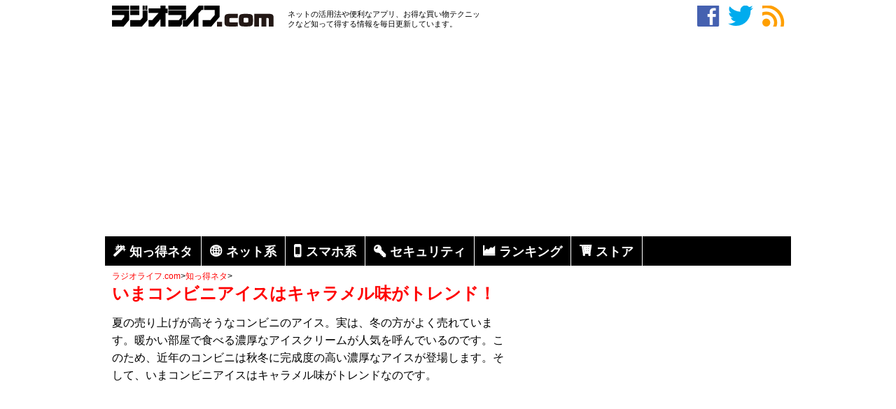

--- FILE ---
content_type: text/html; charset=UTF-8
request_url: https://radiolife.com/tips/12837/
body_size: 17065
content:
<!DOCTYPE html>
<html lang="ja">
<head>
<meta charset="utf-8">
<title>いまコンビニアイスはキャラメル味がトレンド！  </title>
<meta name="description" content="夏の売り上げが高そうなコンビニのアイス。実は、冬の方がよく売れています。暖かい部屋で食べる濃厚なアイスクリームが人気を呼んでいるのです。このため、近年のコンビニは秋冬に完成度の高い濃厚なアイスが登場します。そして、いまコンビニアイスはキャラメル味がトレンドなのです。" />
<meta name="keywords" content="アイス,コンビニ,知っ得ネタ" />
<link rel="stylesheet" type="text/css" href="https://radiolife.com/wp-content/themes/original/style.css">
<link rel="icon" href="/favicon.ico" type="image/vnd.microsoft.icon">
<link rel="canonical" href="https://radiolife.com/tips/12837/" />


	<meta name='robots' content='max-image-preview:large' />
	<style>img:is([sizes="auto" i], [sizes^="auto," i]) { contain-intrinsic-size: 3000px 1500px }</style>
	<link rel='stylesheet' id='wp-block-library-css' href='https://radiolife.com/wp-includes/css/dist/block-library/style.min.css?ver=6.8.3' type='text/css' media='all' />
<style id='classic-theme-styles-inline-css' type='text/css'>
/*! This file is auto-generated */
.wp-block-button__link{color:#fff;background-color:#32373c;border-radius:9999px;box-shadow:none;text-decoration:none;padding:calc(.667em + 2px) calc(1.333em + 2px);font-size:1.125em}.wp-block-file__button{background:#32373c;color:#fff;text-decoration:none}
</style>
<link rel='stylesheet' id='mediaelement-css' href='https://radiolife.com/wp-includes/js/mediaelement/mediaelementplayer-legacy.min.css?ver=4.2.17' type='text/css' media='all' />
<link rel='stylesheet' id='wp-mediaelement-css' href='https://radiolife.com/wp-includes/js/mediaelement/wp-mediaelement.min.css?ver=6.8.3' type='text/css' media='all' />
<style id='jetpack-sharing-buttons-style-inline-css' type='text/css'>
.jetpack-sharing-buttons__services-list{display:flex;flex-direction:row;flex-wrap:wrap;gap:0;list-style-type:none;margin:5px;padding:0}.jetpack-sharing-buttons__services-list.has-small-icon-size{font-size:12px}.jetpack-sharing-buttons__services-list.has-normal-icon-size{font-size:16px}.jetpack-sharing-buttons__services-list.has-large-icon-size{font-size:24px}.jetpack-sharing-buttons__services-list.has-huge-icon-size{font-size:36px}@media print{.jetpack-sharing-buttons__services-list{display:none!important}}.editor-styles-wrapper .wp-block-jetpack-sharing-buttons{gap:0;padding-inline-start:0}ul.jetpack-sharing-buttons__services-list.has-background{padding:1.25em 2.375em}
</style>
<style id='global-styles-inline-css' type='text/css'>
:root{--wp--preset--aspect-ratio--square: 1;--wp--preset--aspect-ratio--4-3: 4/3;--wp--preset--aspect-ratio--3-4: 3/4;--wp--preset--aspect-ratio--3-2: 3/2;--wp--preset--aspect-ratio--2-3: 2/3;--wp--preset--aspect-ratio--16-9: 16/9;--wp--preset--aspect-ratio--9-16: 9/16;--wp--preset--color--black: #000000;--wp--preset--color--cyan-bluish-gray: #abb8c3;--wp--preset--color--white: #ffffff;--wp--preset--color--pale-pink: #f78da7;--wp--preset--color--vivid-red: #cf2e2e;--wp--preset--color--luminous-vivid-orange: #ff6900;--wp--preset--color--luminous-vivid-amber: #fcb900;--wp--preset--color--light-green-cyan: #7bdcb5;--wp--preset--color--vivid-green-cyan: #00d084;--wp--preset--color--pale-cyan-blue: #8ed1fc;--wp--preset--color--vivid-cyan-blue: #0693e3;--wp--preset--color--vivid-purple: #9b51e0;--wp--preset--gradient--vivid-cyan-blue-to-vivid-purple: linear-gradient(135deg,rgba(6,147,227,1) 0%,rgb(155,81,224) 100%);--wp--preset--gradient--light-green-cyan-to-vivid-green-cyan: linear-gradient(135deg,rgb(122,220,180) 0%,rgb(0,208,130) 100%);--wp--preset--gradient--luminous-vivid-amber-to-luminous-vivid-orange: linear-gradient(135deg,rgba(252,185,0,1) 0%,rgba(255,105,0,1) 100%);--wp--preset--gradient--luminous-vivid-orange-to-vivid-red: linear-gradient(135deg,rgba(255,105,0,1) 0%,rgb(207,46,46) 100%);--wp--preset--gradient--very-light-gray-to-cyan-bluish-gray: linear-gradient(135deg,rgb(238,238,238) 0%,rgb(169,184,195) 100%);--wp--preset--gradient--cool-to-warm-spectrum: linear-gradient(135deg,rgb(74,234,220) 0%,rgb(151,120,209) 20%,rgb(207,42,186) 40%,rgb(238,44,130) 60%,rgb(251,105,98) 80%,rgb(254,248,76) 100%);--wp--preset--gradient--blush-light-purple: linear-gradient(135deg,rgb(255,206,236) 0%,rgb(152,150,240) 100%);--wp--preset--gradient--blush-bordeaux: linear-gradient(135deg,rgb(254,205,165) 0%,rgb(254,45,45) 50%,rgb(107,0,62) 100%);--wp--preset--gradient--luminous-dusk: linear-gradient(135deg,rgb(255,203,112) 0%,rgb(199,81,192) 50%,rgb(65,88,208) 100%);--wp--preset--gradient--pale-ocean: linear-gradient(135deg,rgb(255,245,203) 0%,rgb(182,227,212) 50%,rgb(51,167,181) 100%);--wp--preset--gradient--electric-grass: linear-gradient(135deg,rgb(202,248,128) 0%,rgb(113,206,126) 100%);--wp--preset--gradient--midnight: linear-gradient(135deg,rgb(2,3,129) 0%,rgb(40,116,252) 100%);--wp--preset--font-size--small: 13px;--wp--preset--font-size--medium: 20px;--wp--preset--font-size--large: 36px;--wp--preset--font-size--x-large: 42px;--wp--preset--spacing--20: 0.44rem;--wp--preset--spacing--30: 0.67rem;--wp--preset--spacing--40: 1rem;--wp--preset--spacing--50: 1.5rem;--wp--preset--spacing--60: 2.25rem;--wp--preset--spacing--70: 3.38rem;--wp--preset--spacing--80: 5.06rem;--wp--preset--shadow--natural: 6px 6px 9px rgba(0, 0, 0, 0.2);--wp--preset--shadow--deep: 12px 12px 50px rgba(0, 0, 0, 0.4);--wp--preset--shadow--sharp: 6px 6px 0px rgba(0, 0, 0, 0.2);--wp--preset--shadow--outlined: 6px 6px 0px -3px rgba(255, 255, 255, 1), 6px 6px rgba(0, 0, 0, 1);--wp--preset--shadow--crisp: 6px 6px 0px rgba(0, 0, 0, 1);}:where(.is-layout-flex){gap: 0.5em;}:where(.is-layout-grid){gap: 0.5em;}body .is-layout-flex{display: flex;}.is-layout-flex{flex-wrap: wrap;align-items: center;}.is-layout-flex > :is(*, div){margin: 0;}body .is-layout-grid{display: grid;}.is-layout-grid > :is(*, div){margin: 0;}:where(.wp-block-columns.is-layout-flex){gap: 2em;}:where(.wp-block-columns.is-layout-grid){gap: 2em;}:where(.wp-block-post-template.is-layout-flex){gap: 1.25em;}:where(.wp-block-post-template.is-layout-grid){gap: 1.25em;}.has-black-color{color: var(--wp--preset--color--black) !important;}.has-cyan-bluish-gray-color{color: var(--wp--preset--color--cyan-bluish-gray) !important;}.has-white-color{color: var(--wp--preset--color--white) !important;}.has-pale-pink-color{color: var(--wp--preset--color--pale-pink) !important;}.has-vivid-red-color{color: var(--wp--preset--color--vivid-red) !important;}.has-luminous-vivid-orange-color{color: var(--wp--preset--color--luminous-vivid-orange) !important;}.has-luminous-vivid-amber-color{color: var(--wp--preset--color--luminous-vivid-amber) !important;}.has-light-green-cyan-color{color: var(--wp--preset--color--light-green-cyan) !important;}.has-vivid-green-cyan-color{color: var(--wp--preset--color--vivid-green-cyan) !important;}.has-pale-cyan-blue-color{color: var(--wp--preset--color--pale-cyan-blue) !important;}.has-vivid-cyan-blue-color{color: var(--wp--preset--color--vivid-cyan-blue) !important;}.has-vivid-purple-color{color: var(--wp--preset--color--vivid-purple) !important;}.has-black-background-color{background-color: var(--wp--preset--color--black) !important;}.has-cyan-bluish-gray-background-color{background-color: var(--wp--preset--color--cyan-bluish-gray) !important;}.has-white-background-color{background-color: var(--wp--preset--color--white) !important;}.has-pale-pink-background-color{background-color: var(--wp--preset--color--pale-pink) !important;}.has-vivid-red-background-color{background-color: var(--wp--preset--color--vivid-red) !important;}.has-luminous-vivid-orange-background-color{background-color: var(--wp--preset--color--luminous-vivid-orange) !important;}.has-luminous-vivid-amber-background-color{background-color: var(--wp--preset--color--luminous-vivid-amber) !important;}.has-light-green-cyan-background-color{background-color: var(--wp--preset--color--light-green-cyan) !important;}.has-vivid-green-cyan-background-color{background-color: var(--wp--preset--color--vivid-green-cyan) !important;}.has-pale-cyan-blue-background-color{background-color: var(--wp--preset--color--pale-cyan-blue) !important;}.has-vivid-cyan-blue-background-color{background-color: var(--wp--preset--color--vivid-cyan-blue) !important;}.has-vivid-purple-background-color{background-color: var(--wp--preset--color--vivid-purple) !important;}.has-black-border-color{border-color: var(--wp--preset--color--black) !important;}.has-cyan-bluish-gray-border-color{border-color: var(--wp--preset--color--cyan-bluish-gray) !important;}.has-white-border-color{border-color: var(--wp--preset--color--white) !important;}.has-pale-pink-border-color{border-color: var(--wp--preset--color--pale-pink) !important;}.has-vivid-red-border-color{border-color: var(--wp--preset--color--vivid-red) !important;}.has-luminous-vivid-orange-border-color{border-color: var(--wp--preset--color--luminous-vivid-orange) !important;}.has-luminous-vivid-amber-border-color{border-color: var(--wp--preset--color--luminous-vivid-amber) !important;}.has-light-green-cyan-border-color{border-color: var(--wp--preset--color--light-green-cyan) !important;}.has-vivid-green-cyan-border-color{border-color: var(--wp--preset--color--vivid-green-cyan) !important;}.has-pale-cyan-blue-border-color{border-color: var(--wp--preset--color--pale-cyan-blue) !important;}.has-vivid-cyan-blue-border-color{border-color: var(--wp--preset--color--vivid-cyan-blue) !important;}.has-vivid-purple-border-color{border-color: var(--wp--preset--color--vivid-purple) !important;}.has-vivid-cyan-blue-to-vivid-purple-gradient-background{background: var(--wp--preset--gradient--vivid-cyan-blue-to-vivid-purple) !important;}.has-light-green-cyan-to-vivid-green-cyan-gradient-background{background: var(--wp--preset--gradient--light-green-cyan-to-vivid-green-cyan) !important;}.has-luminous-vivid-amber-to-luminous-vivid-orange-gradient-background{background: var(--wp--preset--gradient--luminous-vivid-amber-to-luminous-vivid-orange) !important;}.has-luminous-vivid-orange-to-vivid-red-gradient-background{background: var(--wp--preset--gradient--luminous-vivid-orange-to-vivid-red) !important;}.has-very-light-gray-to-cyan-bluish-gray-gradient-background{background: var(--wp--preset--gradient--very-light-gray-to-cyan-bluish-gray) !important;}.has-cool-to-warm-spectrum-gradient-background{background: var(--wp--preset--gradient--cool-to-warm-spectrum) !important;}.has-blush-light-purple-gradient-background{background: var(--wp--preset--gradient--blush-light-purple) !important;}.has-blush-bordeaux-gradient-background{background: var(--wp--preset--gradient--blush-bordeaux) !important;}.has-luminous-dusk-gradient-background{background: var(--wp--preset--gradient--luminous-dusk) !important;}.has-pale-ocean-gradient-background{background: var(--wp--preset--gradient--pale-ocean) !important;}.has-electric-grass-gradient-background{background: var(--wp--preset--gradient--electric-grass) !important;}.has-midnight-gradient-background{background: var(--wp--preset--gradient--midnight) !important;}.has-small-font-size{font-size: var(--wp--preset--font-size--small) !important;}.has-medium-font-size{font-size: var(--wp--preset--font-size--medium) !important;}.has-large-font-size{font-size: var(--wp--preset--font-size--large) !important;}.has-x-large-font-size{font-size: var(--wp--preset--font-size--x-large) !important;}
:where(.wp-block-post-template.is-layout-flex){gap: 1.25em;}:where(.wp-block-post-template.is-layout-grid){gap: 1.25em;}
:where(.wp-block-columns.is-layout-flex){gap: 2em;}:where(.wp-block-columns.is-layout-grid){gap: 2em;}
:root :where(.wp-block-pullquote){font-size: 1.5em;line-height: 1.6;}
</style>
<link rel='stylesheet' id='ts_fab_css-css' href='https://radiolife.com/wp-content/plugins/fancier-author-box/css/ts-fab.min.css?ver=1.4' type='text/css' media='all' />
<link rel='stylesheet' id='ez-toc-css' href='https://radiolife.com/wp-content/plugins/easy-table-of-contents/assets/css/screen.min.css?ver=2.0.76' type='text/css' media='all' />
<style id='ez-toc-inline-css' type='text/css'>
div#ez-toc-container .ez-toc-title {font-size: 120%;}div#ez-toc-container .ez-toc-title {font-weight: 500;}div#ez-toc-container ul li , div#ez-toc-container ul li a {font-size: 95%;}div#ez-toc-container ul li , div#ez-toc-container ul li a {font-weight: 500;}div#ez-toc-container nav ul ul li {font-size: 90%;}
.ez-toc-container-direction {direction: ltr;}.ez-toc-counter ul{counter-reset: item ;}.ez-toc-counter nav ul li a::before {content: counters(item, '.', decimal) '. ';display: inline-block;counter-increment: item;flex-grow: 0;flex-shrink: 0;margin-right: .2em; float: left; }.ez-toc-widget-direction {direction: ltr;}.ez-toc-widget-container ul{counter-reset: item ;}.ez-toc-widget-container nav ul li a::before {content: counters(item, '.', decimal) '. ';display: inline-block;counter-increment: item;flex-grow: 0;flex-shrink: 0;margin-right: .2em; float: left; }
</style>
<script type="text/javascript" src="https://radiolife.com/wp-includes/js/jquery/jquery.min.js?ver=3.7.1" id="jquery-core-js"></script>
<script type="text/javascript" src="https://radiolife.com/wp-includes/js/jquery/jquery-migrate.min.js?ver=3.4.1&#039; async charset=&#039;UTF-8" id="jquery-migrate-js"></script>
<script type="text/javascript" src="https://radiolife.com/wp-content/plugins/fancier-author-box/js/ts-fab.min.js?ver=1.4&#039; async charset=&#039;UTF-8" id="ts_fab_js-js"></script>
<script type="text/javascript" src="https://radiolife.com/wp-content/plugins/qa-heatmap-analytics/js/polyfill/object_assign.js?ver=4.1.2.1&#039; async charset=&#039;UTF-8" id="qahm-polyfill-object-assign-js"></script>
<script type="text/javascript" id="qahm-behavioral-data-init-js-before">
/* <![CDATA[ */
var qahm = qahm || {}; let obj = {"ajax_url":"https:\/\/radiolife.com\/wp-admin\/admin-ajax.php","plugin_dir_url":"https:\/\/radiolife.com\/wp-content\/plugins\/qa-heatmap-analytics\/","tracking_hash":"249bdc275b3eb642","nonce_init":"4a70da4757","nonce_behavioral":"048ebac610","const_debug_level":{"release":0,"staging":1,"debug":2},"const_debug":0,"type":"p","id":12837,"dev001":false,"dev002":false,"dev003":false,"cookieMode":false}; qahm = Object.assign( qahm, obj );
/* ]]> */
</script>
<script type="text/javascript" src="https://radiolife.com/wp-content/plugins/qa-heatmap-analytics/js/behavioral-data-init.js?ver=4.1.2.1&#039; async charset=&#039;UTF-8" id="qahm-behavioral-data-init-js"></script>
<script type="text/javascript" src="https://radiolife.com/wp-content/plugins/qa-heatmap-analytics/js/common.js?ver=4.1.2.1&#039; async charset=&#039;UTF-8" id="qahm-common-js"></script>
<link rel="https://api.w.org/" href="https://radiolife.com/wp-json/" /><link rel="alternate" title="JSON" type="application/json" href="https://radiolife.com/wp-json/wp/v2/posts/12837" /><link rel="alternate" title="oEmbed (JSON)" type="application/json+oembed" href="https://radiolife.com/wp-json/oembed/1.0/embed?url=https%3A%2F%2Fradiolife.com%2Ftips%2F12837%2F" />
<link rel="alternate" title="oEmbed (XML)" type="text/xml+oembed" href="https://radiolife.com/wp-json/oembed/1.0/embed?url=https%3A%2F%2Fradiolife.com%2Ftips%2F12837%2F&#038;format=xml" />
                <script>
                    var ajaxUrl = 'https://radiolife.com/wp-admin/admin-ajax.php';
                </script>
        <style>.wp-block-gallery.is-cropped .blocks-gallery-item picture{height:100%;width:100%;}</style><!-- ## NXS/OG ## --><!-- ## NXSOGTAGS ## --><!-- ## NXS/OG ## -->
<script async src="//pagead2.googlesyndication.com/pagead/js/adsbygoogle.js"></script>
<script>
     (adsbygoogle = window.adsbygoogle || []).push({
          google_ad_client: "ca-pub-1261863156878440",
          enable_page_level_ads: true
     });
</script>
<!-- Global site tag (gtag.js) - Google Analytics -->
<script async src="https://www.googletagmanager.com/gtag/js?id=UA-59349924-1"></script>
<script>
  window.dataLayer = window.dataLayer || [];
  function gtag(){dataLayer.push(arguments);}
  gtag('js', new Date());

  gtag('config', 'UA-59349924-1');
</script>
<!-- Google Tag Manager -->
<script>(function(w,d,s,l,i){w[l]=w[l]||[];w[l].push({'gtm.start':
new Date().getTime(),event:'gtm.js'});var f=d.getElementsByTagName(s)[0],
j=d.createElement(s),dl=l!='dataLayer'?'&l='+l:'';j.async=true;j.src=
'https://www.googletagmanager.com/gtm.js?id='+i+dl;f.parentNode.insertBefore(j,f);
})(window,document,'script','dataLayer','GTM-K7P9M2X');</script>
<!-- End Google Tag Manager -->
<script src="https://analytics.ahrefs.com/analytics.js" data-key="C1n0qLJxMGuWdE1HAEdvng" async></script>
</head>
<body>
<!-- Google Tag Manager (noscript) -->
<noscript><iframe src="https://www.googletagmanager.com/ns.html?id=GTM-K7P9M2X"
height="0" width="0" style="display:none;visibility:hidden"></iframe></noscript>
<!-- End Google Tag Manager (noscript) -->
<div id="geniee_overlay_outer" style="position:fixed; bottom: 0px;left:0px; right:0px; margin:auto; z-index:1000000000;width:100%;">
    <div id='1490962' style="margin: auto;width: 320px;">
        <script>
            if (isMobile()) googletag.cmd.push(function () { googletag.display('1490962'); });

            function isMobile () {
                var ua = navigator.userAgent;
                if(ua.indexOf('iPhone') >= 0
                  || (ua.indexOf('Android') >= 0 && ua.indexOf('Mobile') >= 0)
                  || (ua.indexOf('Windows') >= 0 && ua.indexOf('Phone') >= 0)
                  || (ua.indexOf('Firefox') >= 0 && ua.indexOf('Mobile') >= 0)
                  || ua.indexOf('Blackberry') >= 0
                ) return true;
                else return false;
              }
        </script>
    </div>
</div>
 
<script>
    (function (window, document) {
        window.addEventListener('load', function () {
            setTimeout(function () {
                var geniee_overlay_outer = parent.document.getElementById("geniee_overlay_outer");
 
                if (geniee_overlay_outer.getElementsByTagName("iframe").length) {
                    var s = parent.window.innerWidth / geniee_overlay_outer.getElementsByTagName("iframe")[0].clientWidth,
                        BOOTS_HEIGHT = 0;
                    geniee_overlay_outer.style.webkitTransform = "scale(" + s + ")";
                    geniee_overlay_outer.style.webkitTransformOrigin = "bottom";
                    geniee_overlay_outer.style.transform = "scale(" + s + ")";
                    geniee_overlay_outer.style.transformOrigin = "bottom";
 
                    if (parent.document.getElementById("gn_expand_area") !== null) {
                        geniee_overlay_outer.style.bottom = BOOTS_HEIGHT * s + "px";
                    }
                }
            }, 500);
        }, false);
    })(window, document);
</script>
<div class="container">
<div id="must-head">
<div id="site-title">
<div><a href="https://radiolife.com/" title="ラジオライフ.com" rel="home"><img src="https://radiolife.com/wp-content/uploads/logo.png" /></a></div>
</div><!-- /site-title -->
<div id="site-sub">
ネットの活用法や便利なアプリ、お得な買い物テクニックなど知って得する情報を毎日更新しています。
</div><!-- /site-sub -->
<div id="head-sns">
<!--Facebookいいね！ボタン-->
<a href="https://www.facebook.com/sansai.radiolife" target="_blank" class="lsf" style="color:#4561b0" >facebook</a>
<!--ツイーッターボタン-->
<a href="https://twitter.com/radiolife1980" target="_blank" class="lsf"  style="color:#00acee">twitter</a>
<!--RSSボタン-->
<a href="https://radiolife.com/feed/" class="lsf" style="color:#ff9f00">rss</a>
</div><!-- /head-sns -->
</div><!-- /must-head -->
<div id="header-banner">
<script async src="https://pagead2.googlesyndication.com/pagead/js/adsbygoogle.js"></script>
<!-- N -->
<ins class="adsbygoogle"
     style="display:block"
     data-full-width-responsive="true"
	 data-ad-client="ca-pub-1261863156878440"
     data-ad-slot="3193392752"
     data-ad-format="auto"></ins>
<script>
     (adsbygoogle = window.adsbygoogle || []).push({});
</script>
</div>
<div><ul class="menu">
<li><a href="https://radiolife.com/category/tips/" class="lsf-icon" title="magic">知っ得ネタ</a></li>
<li><a href="https://radiolife.com/category/internet/" class="lsf-icon" title="web">ネット系</a></li>
<li><a href="https://radiolife.com/category/smartphone/" class="lsf-icon" title="smartphone">スマホ系</a></li>
<li><a href="https://radiolife.com/category/security/" class="lsf-icon" title="key">セキュリティ</a></li>
<li><a href="https://radiolife.com/ranking/" class="lsf-icon" title="graph">ランキング</a></li>
<li><a href="https://radiolife.com/onlinestore/" class="lsf-icon" title="cart">ストア</a></li>
</ul></div>

<div class="breadcrumb"><div id="breadcrumb" class="clearfix"><li itemscope itemtype="https://data-vocabulary.org/Breadcrumb"><a href="https://radiolife.com/" itemprop="url"><span itemprop="title">ラジオライフ.com</span></a>&gt;</li><li itemscope itemtype="https://data-vocabulary.org/Breadcrumb"><a href="https://radiolife.com/category/tips/" itemprop="url"><span itemprop="title">知っ得ネタ</span></a>&gt;</li></ul></li></div>

</div><!-- /header --><div id="main" class="container">
<div id="posts">
<div class="post">
<h1>いまコンビニアイスはキャラメル味がトレンド！</h1>
<p>夏の売り上げが高そうなコンビニのアイス。実は、冬の方がよく売れています。暖かい部屋で食べる濃厚なアイスクリームが人気を呼んでいるのです。このため、近年のコンビニは秋冬に完成度の高い濃厚なアイスが登場します。そして、いまコンビニアイスはキャラメル味がトレンドなのです。</p>
<p><br>
<div id="a-banner">
<script async src="https://pagead2.googlesyndication.com/pagead/js/adsbygoogle.js?client=ca-pub-1261863156878440"
     crossorigin="anonymous"></script>
<!-- A -->
<ins class="adsbygoogle"
     style="display:block"
     data-ad-client="ca-pub-1261863156878440"
     data-ad-slot="2193417819"
     data-ad-format="auto"></ins>
<script>
     (adsbygoogle = window.adsbygoogle || []).push({});
</script>
</div>
<img fetchpriority="high" decoding="async" class="alignnone size-full wp-image-12860" src="https://radiolife.com/wp-content/uploads/2016/12/cvs-icecream.jpg" alt="いまコンビニアイスはキャラメル味がトレンド！" width="482" height="322" srcset="https://radiolife.com/wp-content/uploads/2016/12/cvs-icecream.jpg 482w, https://radiolife.com/wp-content/uploads/2016/12/cvs-icecream-150x100.jpg 150w" sizes="(max-width: 482px) 100vw, 482px" /></p>
<div id="ez-toc-container" class="ez-toc-v2_0_76 counter-hierarchy ez-toc-counter ez-toc-grey ez-toc-container-direction">
<div class="ez-toc-title-container">
<p class="ez-toc-title" style="cursor:inherit">目次</p>
<span class="ez-toc-title-toggle"><a href="#" class="ez-toc-pull-right ez-toc-btn ez-toc-btn-xs ez-toc-btn-default ez-toc-toggle" aria-label="Toggle Table of Content"><span class="ez-toc-js-icon-con"><span class=""><span class="eztoc-hide" style="display:none;">Toggle</span><span class="ez-toc-icon-toggle-span"><svg style="fill: #999;color:#999" xmlns="http://www.w3.org/2000/svg" class="list-377408" width="20px" height="20px" viewBox="0 0 24 24" fill="none"><path d="M6 6H4v2h2V6zm14 0H8v2h12V6zM4 11h2v2H4v-2zm16 0H8v2h12v-2zM4 16h2v2H4v-2zm16 0H8v2h12v-2z" fill="currentColor"></path></svg><svg style="fill: #999;color:#999" class="arrow-unsorted-368013" xmlns="http://www.w3.org/2000/svg" width="10px" height="10px" viewBox="0 0 24 24" version="1.2" baseProfile="tiny"><path d="M18.2 9.3l-6.2-6.3-6.2 6.3c-.2.2-.3.4-.3.7s.1.5.3.7c.2.2.4.3.7.3h11c.3 0 .5-.1.7-.3.2-.2.3-.5.3-.7s-.1-.5-.3-.7zM5.8 14.7l6.2 6.3 6.2-6.3c.2-.2.3-.5.3-.7s-.1-.5-.3-.7c-.2-.2-.4-.3-.7-.3h-11c-.3 0-.5.1-.7.3-.2.2-.3.5-.3.7s.1.5.3.7z"/></svg></span></span></span></a></span></div>
<nav><ul class='ez-toc-list ez-toc-list-level-1 eztoc-toggle-hide-by-default' ><li class='ez-toc-page-1 ez-toc-heading-level-2'><a class="ez-toc-link ez-toc-heading-1" href="#%E6%BF%83%E5%8E%9A%E3%81%AA%E3%82%B3%E3%83%B3%E3%83%93%E3%83%8B%E3%82%A2%E3%82%A4%E3%82%B9%E3%81%8C%E5%86%AC%E3%81%AB%E7%99%BB%E5%A0%B4" >濃厚なコンビニアイスが冬に登場</a></li><li class='ez-toc-page-1 ez-toc-heading-level-2'><a class="ez-toc-link ez-toc-heading-2" href="#%E3%82%B3%E3%83%B3%E3%83%93%E3%83%8B%E3%82%A2%E3%82%A4%E3%82%B9%E3%81%AF%E3%82%AD%E3%83%A3%E3%83%A9%E3%83%A1%E3%83%AB%E7%B3%BB" >コンビニアイスはキャラメル系</a></li></ul></nav></div>
<h2><span class="ez-toc-section" id="%E6%BF%83%E5%8E%9A%E3%81%AA%E3%82%B3%E3%83%B3%E3%83%93%E3%83%8B%E3%82%A2%E3%82%A4%E3%82%B9%E3%81%8C%E5%86%AC%E3%81%AB%E7%99%BB%E5%A0%B4"></span>濃厚なコンビニアイスが冬に登場<span class="ez-toc-section-end"></span></h2>
<p>コンビニの一角に必ずある冷凍庫の商品棚には、季節を問わずアイスクリームが陳列されています。さて、ここで問題です。アイスが最も売れるのはどの季節でしょう？　「夏！」と即答したくなりますが、答えは冬です。</p>
<p>というのも、夏季は暑さのため、アイスはすぐに溶けてしまい、なかなか味わって食べられません。一方、冬は外は寒くとも、暖房の効いた室内なら、適温の状態でじっくりと堪能できるのです。</p>
<p>こうして完成度の高い。そんな“冬アイス”の傾向は近年ではすっかり定着化し、各アイスメーカーやコンビニのPB部門は秋冬用の「濃厚＆リッチ」路線の新商品をやっきになって開発しています。</p>
<br><div id="a-banner">
<script async src="//pagead2.googlesyndication.com/pagead/js/adsbygoogle.js"></script>
<!-- A -->
<ins class="adsbygoogle"
     style="display:inline-block;width:336px;height:280px"
     data-ad-client="ca-pub-1261863156878440"
     data-ad-slot="2193417819"></ins>
<script>
(adsbygoogle = window.adsbygoogle || []).push({});
</script>
</div><h2><span class="ez-toc-section" id="%E3%82%B3%E3%83%B3%E3%83%93%E3%83%8B%E3%82%A2%E3%82%A4%E3%82%B9%E3%81%AF%E3%82%AD%E3%83%A3%E3%83%A9%E3%83%A1%E3%83%AB%E7%B3%BB"></span>コンビニアイスはキャラメル系<span class="ez-toc-section-end"></span></h2>
<p>具体的には、濃厚なチーズケーキ味、きなこやあんこを取り入れた和風アイス、生チョコや抹茶といったオトナ路線など。さらに夏は姿を消していた、マンゴー・バナナ・メロン・イチゴなどの味の濃い果物系、定番お菓子やスイーツのアイス版が店頭にカムバックしてくるのもこの時期です。</p>
<p>そして、今年の冬のコンビニアイスでとくに目立っているのはキャラメル系の商品です。例えば、森永乳業の定番アイスに登場した「ピノ香ばしアーモンドキャラメル」（140円）や「チェリオ キャラメルダーク」（140円）などです。</p>
<p>セブンプレミアムもキャラメル押し。「塩バニラ＆キャラメルソース クルミトッピング」（214円）に、「焦がしキャラメルモナカ」（189円）をラインアップ。今後の冬アイスの定番になるかもしれません。</p>
<p><strong>■「コンビニ」おすすめ記事</strong><br />
<a title="コンビニエンスストア5大チェーンの基礎知識" href="https://radiolife.com/tips/5830/">コンビニエンスストア5大チェーンの基礎知識</a><br />
<a title="コンビニエンスストアの今後はどうなっていく？" href="https://radiolife.com/tips/6007/">コンビニエンスストアの今後はどうなっていく？</a><br />
<a title="顔認証システムがコンビニの万引き被害を防ぐ" href="https://radiolife.com/security/433/">顔認証システムがコンビニの万引き被害を防ぐ</a><br />
<a title="コンビニATMの手数料をタダにする方法がある" href="https://radiolife.com/tips/485/">コンビニATMの手数料をタダにする方法がある</a><br />
<a title="コンビニの写真プリントならデイリーヤマザキ" href="https://radiolife.com/tips/3085/">コンビニの写真プリントならデイリーヤマザキ</a><br />
<a title="コンビニ弁当を豊富な在庫から選べる時間帯とは" href="https://radiolife.com/tips/4486/">コンビニ弁当を豊富な在庫から選べる時間帯とは</a><br />
<a title="コンビニは店舗数も売上もセブンが圧倒的な1位" href="https://radiolife.com/tips/5812/">コンビニは店舗数も売上もセブンが圧倒的な1位</a><br />
<a title="セブンイレブンのくじを高確率で当てる方法" href="https://radiolife.com/tips/win/193/">セブンイレブンのくじを高確率で当てる方法</a><br />
<a title="コンビニのWi-fiで一番飛ぶのセブンだった" href="https://radiolife.com/tips/628/">コンビニのWi-fiで一番飛ぶのセブンだった</a></p>
<div id="ts-fab-below" class="ts-fab-wrapper"><span class="screen-reader-text">The following two tabs change content below.</span><ul class="ts-fab-list"><li class="ts-fab-bio-link"><a href="#ts-fab-bio-below">この記事を書いた人</a></li><li class="ts-fab-latest-posts-link"><a href="#ts-fab-latest-posts-below">最新の記事</a></li></ul><div class="ts-fab-tabs">
	<div class="ts-fab-tab" id="ts-fab-bio-below">
		<div class="ts-fab-avatar"><img alt='' src='https://radiolife.com/wp-content/uploads/2021/06/logo120-80x80.png' srcset='https://radiolife.com/wp-content/uploads/2021/06/logo120.png 2x' class='avatar avatar-80 photo' height='80' width='80' /><div class="ts-fab-social-links"><a href="https://twitter.com/radiolife1980" title="Twitter" rel="nofollow"><img src="https://radiolife.com/wp-content/plugins/fancier-author-box/images/twitter.png" width="24" height="24" alt="Twitter のプロフィール" /></a><a href="https://www.facebook.com/sansai.radiolife" title="Facebook" rel="nofollow"><img src="https://radiolife.com/wp-content/plugins/fancier-author-box/images/facebook.png" width="24" height="24" alt="Facebook のプロフィール" /></a></div>
		</div>
		
		<div class="ts-fab-text">
			<div class="ts-fab-header"><h4>ラジオライフ編集部</h4><div class="ts-fab-description"><span>ラジオライフ編集部</span> ： <a href="https://www.sansaibooks.co.jp/" rel="nofollow"><span>三才ブックス</span></a></div></div><!-- /.ts-fab-header -->
			<div class="ts-fab-content">モノ・コトのカラクリを解明する月刊誌『ラジオライフ』は、ディープな情報を追求するアキバ系電脳マガジンです。
■編集部ブログはこちら→https://www.sansaibooks.co.jp/category/rl</div>
		</div>
	</div>
	<div class="ts-fab-tab" id="ts-fab-latest-posts-below">
		<div class="ts-fab-avatar"><img alt='' src='https://radiolife.com/wp-content/uploads/2021/06/logo120-80x80.png' srcset='https://radiolife.com/wp-content/uploads/2021/06/logo120.png 2x' class='avatar avatar-80 photo' height='80' width='80' /><div class="ts-fab-social-links"><a href="https://twitter.com/radiolife1980" title="Twitter" rel="nofollow"><img src="https://radiolife.com/wp-content/plugins/fancier-author-box/images/twitter.png" width="24" height="24" alt="Twitter のプロフィール" /></a><a href="https://www.facebook.com/sansai.radiolife" title="Facebook" rel="nofollow"><img src="https://radiolife.com/wp-content/plugins/fancier-author-box/images/facebook.png" width="24" height="24" alt="Facebook のプロフィール" /></a></div>
		</div>
		<div class="ts-fab-text">
			<div class="ts-fab-header">
				<h4>最新記事 by ラジオライフ編集部 <span class="latest-see-all">(<a href="https://radiolife.com/author/radiolife/" rel="nofollow">全て見る</a>)</span></h4>
			</div>
			<ul class="ts-fab-latest">
				<li>
					<a href="https://radiolife.com/tips/9063185/">NHK受信料滞納を装った「詐欺」の判別ポイント</a><span> - 2025年11月9日</span> 
				</li>
				<li>
					<a href="https://radiolife.com/security/bug/9063183/">盗聴波を発見しても絶対に人に話してはいけない</a><span> - 2025年11月9日</span> 
				</li>
				<li>
					<a href="https://radiolife.com/tips/9063199/">モバイルバッテリーは激安品だと発火するのか？</a><span> - 2025年11月8日</span> 
				</li>
				<li>
					<a href="https://radiolife.com/tips/9063181/">B-CASカードなしで地デジ暗号化を解読する手口</a><span> - 2025年11月8日</span> 
				</li>
				<li>
					<a href="https://radiolife.com/tips/car/9063179/">高速道路の通行止による迂回はETCが有利だった</a><span> - 2025年11月8日</span> 
				</li>
		</ul></div>
	</div>
		</div>
	</div><div id="banner">
<script async src="https://pagead2.googlesyndication.com/pagead/js/adsbygoogle.js"></script>
<!-- S -->
<ins class="adsbygoogle"
     style="display:block"
     data-full-width-responsive="true"
	 data-ad-client="ca-pub-1261863156878440"
     data-ad-slot="3670151015"
     data-ad-format="auto"></ins>
<script>
     (adsbygoogle = window.adsbygoogle || []).push({});
</script>
</div>
<div id="banner">
<script async src="https://pagead2.googlesyndication.com/pagead/js/adsbygoogle.js"></script>
<!-- S1 -->
<ins class="adsbygoogle"
     style="display:block"
     data-full-width-responsive="true"
	 data-ad-client="ca-pub-1261863156878440"
     data-ad-slot="1325083417"
     data-ad-format="auto"></ins>
<script>
     (adsbygoogle = window.adsbygoogle || []).push({});
</script>
</div>

<h3 class="lsf-icon" title="comment">この記事にコメントする</h3>
<div id="ulCommentWidget" style="clear:both;"></div>
<script>
var _ul_comment_config = _ul_comment_config||{};
_ul_comment_config['id'] = 'CM-AkgkhkVD';
_ul_comment_config['article_id'] = '';
_ul_comment_config['author'] = '';
_ul_comment_config['published_at'] = '';

(function (c, n, s) {if (c[n] === void 0) {c['ULObject'] = n;
c[n] = c[n] || function () {(c[n].q = c[n].q || []).push(arguments)};
c[n].l = 1 * new Date();var e = document.createElement('script');e.async = 1;
e.src = s + "/comment.js";var t = document.getElementsByTagName('script')[0];
t.parentNode.insertBefore(e, t);}})
(window, 'ul_comment_widget', 'https://cm-widget.nakanohito.jp/cm');
ul_comment_widget('init', _ul_comment_config);
</script>
<div id="_popIn_recommend"></div>
<script type="text/javascript">
    (function() {
        var pa = document.createElement('script'); pa.type = 'text/javascript'; pa.charset = "utf-8"; pa.async = true;
        pa.src = window.location.protocol + "//api.popin.cc/searchbox/radiolife.js";
        var s = document.getElementsByTagName('script')[0]; s.parentNode.insertBefore(pa, s);
    })(); 
</script>
<!--
<script async src="//pagead2.googlesyndication.com/pagead/js/adsbygoogle.js"></script>
ins class="adsbygoogle"
     style="display:inline-block;width:570px;height:600px"
     data-ad-client="ca-pub-1261863156878440"
     data-ad-slot="2094851018"
	 data-max-num-ads=5></ins>
<script>
(adsbygoogle = window.adsbygoogle || []).push({});
</script>
-->
<h3 class="lsf-icon" title="checkbox">あわせて読みたい記事</h3>
<div id="relation">
        <li>
            <a href="https://radiolife.com/security/police/67086/"><picture><source srcset="https://radiolife.com/wp-content/uploads/2023/07/alc-awake-120x120.jpg.webp 120w, https://radiolife.com/wp-content/uploads/2023/07/alc-awake-150x150.jpg.webp 150w" sizes='(max-width: 120px) 100vw, 120px' type="image/webp"><img width="120" height="120" src="https://radiolife.com/wp-content/uploads/2023/07/alc-awake-120x120.jpg" class="attachment-post-thumbnail size-post-thumbnail wp-post-image" alt="酔い覚ましの定番ドリンクとサプリの効果を検証" decoding="async" srcset="https://radiolife.com/wp-content/uploads/2023/07/alc-awake-120x120.jpg 120w, https://radiolife.com/wp-content/uploads/2023/07/alc-awake-150x150.jpg 150w" sizes="(max-width: 120px) 100vw, 120px" data-eio="p" /></picture></a>
            <h6><a href="https://radiolife.com/security/police/67086/" title="酔い覚ましの定番ドリンクとサプリの効果を検証">酔い覚ましの定番ドリンクとサプリの効果を検証</a></h6>
        </li>
        <li>
            <a href="https://radiolife.com/tips/cvs/66116/"><picture><source srcset="https://radiolife.com/wp-content/uploads/2023/06/cvs-snack-120x120.jpg.webp 120w, https://radiolife.com/wp-content/uploads/2023/06/cvs-snack-150x150.jpg.webp 150w" sizes='auto, (max-width: 120px) 100vw, 120px' type="image/webp"><img width="120" height="120" src="https://radiolife.com/wp-content/uploads/2023/06/cvs-snack-120x120.jpg" class="attachment-post-thumbnail size-post-thumbnail wp-post-image" alt="コンビニスナック菓子はプライベートブランド" decoding="async" loading="lazy" srcset="https://radiolife.com/wp-content/uploads/2023/06/cvs-snack-120x120.jpg 120w, https://radiolife.com/wp-content/uploads/2023/06/cvs-snack-150x150.jpg 150w" sizes="auto, (max-width: 120px) 100vw, 120px" data-eio="p" /></picture></a>
            <h6><a href="https://radiolife.com/tips/cvs/66116/" title="コンビニスナック菓子はプライベートブランド">コンビニスナック菓子はプライベートブランド</a></h6>
        </li>
        <li>
            <a href="https://radiolife.com/tips/cvs/65960/"><picture><source srcset="https://radiolife.com/wp-content/uploads/2023/05/cvs-l-chicken-120x120.jpg.webp 120w, https://radiolife.com/wp-content/uploads/2023/05/cvs-l-chicken-150x150.jpg.webp 150w" sizes='auto, (max-width: 120px) 100vw, 120px' type="image/webp"><img width="120" height="120" src="https://radiolife.com/wp-content/uploads/2023/05/cvs-l-chicken-120x120.jpg" class="attachment-post-thumbnail size-post-thumbnail wp-post-image" alt="コンビニフライドチキンは中身重視で「Lチキ」" decoding="async" loading="lazy" srcset="https://radiolife.com/wp-content/uploads/2023/05/cvs-l-chicken-120x120.jpg 120w, https://radiolife.com/wp-content/uploads/2023/05/cvs-l-chicken-150x150.jpg 150w" sizes="auto, (max-width: 120px) 100vw, 120px" data-eio="p" /></picture></a>
            <h6><a href="https://radiolife.com/tips/cvs/65960/" title="コンビニフライドチキンは中身重視で「Lチキ」">コンビニフライドチキンは中身重視で「Lチキ」</a></h6>
        </li>
        <li>
            <a href="https://radiolife.com/tips/cvs/65954/"><picture><source srcset="https://radiolife.com/wp-content/uploads/2023/05/cvs-cup-noodle-120x120.jpg.webp 120w, https://radiolife.com/wp-content/uploads/2023/05/cvs-cup-noodle-150x150.jpg.webp 150w" sizes='auto, (max-width: 120px) 100vw, 120px' type="image/webp"><img width="120" height="120" src="https://radiolife.com/wp-content/uploads/2023/05/cvs-cup-noodle-120x120.jpg" class="attachment-post-thumbnail size-post-thumbnail wp-post-image" alt="コンビニのカップ麺の具材を調査した意外な結果" decoding="async" loading="lazy" srcset="https://radiolife.com/wp-content/uploads/2023/05/cvs-cup-noodle-120x120.jpg 120w, https://radiolife.com/wp-content/uploads/2023/05/cvs-cup-noodle-150x150.jpg 150w" sizes="auto, (max-width: 120px) 100vw, 120px" data-eio="p" /></picture></a>
            <h6><a href="https://radiolife.com/tips/cvs/65954/" title="コンビニのカップ麺の具材を調査した意外な結果">コンビニのカップ麺の具材を調査した意外な結果</a></h6>
        </li>
<br clear="left">	
<h3 class="lsf-icon" title="crown">オススメ記事</h3>
<div class="top-area">
<div class="top-thum"><img width="120" height="120" src="https://radiolife.com/wp-content/uploads/2022/01/mosaic-destroy-120x120.jpg" class="attachment-post-thumbnail size-post-thumbnail wp-post-image" alt="逮捕者も出た「モザイク破壊」とはどんな技術？" decoding="async" loading="lazy" srcset="https://radiolife.com/wp-content/uploads/2022/01/mosaic-destroy-120x120.jpg 120w, https://radiolife.com/wp-content/uploads/2022/01/mosaic-destroy-150x150.jpg 150w" sizes="auto, (max-width: 120px) 100vw, 120px" /></div>
<div class="top-title"><a href="https://radiolife.com/internet/video/54293/"  title="モザイク破壊動画の仕組みとは？無料で安全なAVサイトは？">モザイク破壊動画の仕組みとは？無料で安全なAVサイトは？</a></div>
<p>2021年10月、ついに「モザイク破壊」に関する事件で逮捕者が出ました。京都府警サイバー犯罪対策課と右京署は、人工知能（AI）技術を悪用してアダルト動画（AV）のモザイクを除去したように改変し<a href="https://radiolife.com/internet/video/54293/">［…続きを読む］</a></p>
</div>
<div class="top-area">
<div class="top-thum"><img width="120" height="120" src="https://radiolife.com/wp-content/uploads/2020/09/mosaic-delete-120x120.jpg" class="attachment-post-thumbnail size-post-thumbnail wp-post-image" alt="最新AI技術を駆使した「モザイク除去」の到達点" decoding="async" loading="lazy" srcset="https://radiolife.com/wp-content/uploads/2020/09/mosaic-delete-120x120.jpg 120w, https://radiolife.com/wp-content/uploads/2020/09/mosaic-delete-150x150.jpg 150w" sizes="auto, (max-width: 120px) 100vw, 120px" /></div>
<div class="top-title"><a href="https://radiolife.com/tips/42536/"  title="JavPlayerの使い方でモザイク破壊はTecoGANで除去">JavPlayerの使い方でモザイク破壊はTecoGANで除…</a></div>
<p>モザイク処理は、特定部分の色の平均情報を元に解像度を下げるという非可逆変換なので「モザイク除去」は理論上は不可能です。しかし、これまで数々の「モザイク除去機」が登場してきました。モザイク除去は<a href="https://radiolife.com/tips/42536/">［…続きを読む］</a></p>
</div>
<div class="top-area">
<div class="top-thum"><img width="120" height="120" src="https://radiolife.com/wp-content/uploads/2015/08/line-talk-rec-120x120.jpg" class="attachment-post-thumbnail size-post-thumbnail wp-post-image" alt="LINEのトーク内容を盗み見する方法とその防衛策" decoding="async" loading="lazy" srcset="https://radiolife.com/wp-content/uploads/2015/08/line-talk-rec-120x120.jpg 120w, https://radiolife.com/wp-content/uploads/2015/08/line-talk-rec-150x150.jpg 150w" sizes="auto, (max-width: 120px) 100vw, 120px" /></div>
<div class="top-title"><a href="https://radiolife.com/smartphone/line/3489/"  title="LINE会話の盗み見方法とそのLINE盗聴＆盗撮を防ぐ方法">LINE会話の盗み見方法とそのLINE盗聴＆盗撮を防ぐ方法</a></div>
<p>圧倒的ユーザー数を誇るLINEは当然、秘密の連絡にも使われます。LINEの会話は探偵が重点調査対象とするものの1つです。そこで、探偵がLINEの会話を盗み見する盗聴＆盗撮テクニックを見ていくと<a href="https://radiolife.com/smartphone/line/3489/">［…続きを読む］</a></p>
</div>
<div class="top-area">
<div class="top-thum"><img width="120" height="120" src="https://radiolife.com/wp-content/uploads/2015/04/bugging-120x120.jpg" class="attachment-post-thumbnail size-post-thumbnail wp-post-image" alt="盗聴はアプリを入れればできる" decoding="async" loading="lazy" srcset="https://radiolife.com/wp-content/uploads/2015/04/bugging-120x120.jpg 120w, https://radiolife.com/wp-content/uploads/2015/04/bugging-150x150.jpg 150w" sizes="auto, (max-width: 120px) 100vw, 120px" /></div>
<div class="top-title"><a href="https://radiolife.com/security/bug/943/"  title="盗聴器をスマホで聞く方法でiPhoneアプリは何を使う？">盗聴器をスマホで聞く方法でiPhoneアプリは何を使う？</a></div>
<p>盗聴器といえば、自宅や会社など目的の場所に直接仕掛ける電波式盗聴器が主流でした。しかし、スマホ、タブレットPCなどのモバイル機器が普及した現在、それらの端末を利用した「盗聴器アプリ」が急増して<a href="https://radiolife.com/security/bug/943/">［…続きを読む］</a></p>
</div>
<div class="top-area">
<div class="top-thum"><img width="120" height="120" src="https://radiolife.com/wp-content/uploads/2015/03/choco-ball-120x120.jpg" class="attachment-post-thumbnail size-post-thumbnail wp-post-image" alt="チョコボールのエンゼルを見分ける方法" decoding="async" loading="lazy" srcset="https://radiolife.com/wp-content/uploads/2015/03/choco-ball-120x120.jpg 120w, https://radiolife.com/wp-content/uploads/2015/03/choco-ball-150x150.jpg 150w" sizes="auto, (max-width: 120px) 100vw, 120px" /></div>
<div class="top-title"><a href="https://radiolife.com/tips/win/722/"  title="チョコボール当たり「銀/金のエンゼル」確率と見分け方">チョコボール当たり「銀/金のエンゼル」確率と見分け方</a></div>
<p>おもちゃの缶詰は、森永製菓「チョコボール」の当たりである“銀のエンゼル”を5枚集めるともらえる景品。このおもちゃの缶詰をもらうために、チョコボール銀のエンゼルの当たり確率と見分け方を紹介しまし<a href="https://radiolife.com/tips/win/722/">［…続きを読む］</a></p>
</div>
<br style="clear:both;">
	

</div>
</div><!-- /post -->

<br clear="left">
<br clear="left">

<div id="banner">
<script async src="https://pagead2.googlesyndication.com/pagead/js/adsbygoogle.js"></script>
<!-- END -->
<ins class="adsbygoogle"
     style="display:block"
     data-full-width-responsive="true"
	 data-ad-client="ca-pub-1261863156878440"
     data-ad-slot="2801816612"
     data-ad-format="auto"></ins>
<script>
     (adsbygoogle = window.adsbygoogle || []).push({});
</script>
</div>
</div><!-- /posts -->
<div id="sidebar">
<div id="side-banner">
<script async src="https://pagead2.googlesyndication.com/pagead/js/adsbygoogle.js"></script>
<!-- PD -->
<ins class="adsbygoogle"
     style="display:block"
     data-ad-client="ca-pub-1261863156878440"
     data-ad-slot="9716684617"
     data-ad-format="auto"></ins>
<script>
     (adsbygoogle = window.adsbygoogle || []).push({});
</script>
</div>
<h4 class="lsf-icon" title="search">記事を検索する</h4>
<div id="headsearch">
<form role="search" method="get" id="searchform" class="searchform" action="https://radiolife.com/">
<div>
<input type="text" value="" name="s" id="s" />
<button type="submit" id="searchsubmit" class="lsf-icon" title="search"></button>
</div>
</div><!-- /headsearch -->

<h4 class="lsf-icon" title="graph">よく読まれている記事</h4>
<div id="new-entries">
<div class="new-entry">
<div class="new-entry-thumb"><a href="https://radiolife.com/security/police/9381/"><img width="150" height="100" src="https://radiolife.com/wp-content/uploads/2016/06/speed-over-nego-150x100.jpg" class="attachment-medium size-medium wp-post-image" alt="白バイ隊員がそっと教えるスピード違反の交渉術" decoding="async" loading="lazy" srcset="https://radiolife.com/wp-content/uploads/2016/06/speed-over-nego-150x100.jpg 150w, https://radiolife.com/wp-content/uploads/2016/06/speed-over-nego.jpg 484w" sizes="auto, (max-width: 150px) 100vw, 150px" /></a></div>
<div class="new-entry-content"><a href="https://radiolife.com/security/police/9381/">スピード違反から逃れる方法「ごねる」を白バイ隊員が伝授</a></div>
</div>
</div><!-- /#new-entries -->
<div id="new-entries">
<div class="new-entry">
<div class="new-entry-thumb"><a href="https://radiolife.com/security/police/1975/"><img width="150" height="76" src="https://radiolife.com/wp-content/uploads/2015/05/unmarked-patrol-car-check-150x76.jpg" class="attachment-medium size-medium wp-post-image" alt="覆面パトカーの見分け方は追い抜くクルマの車内" decoding="async" loading="lazy" srcset="https://radiolife.com/wp-content/uploads/2015/05/unmarked-patrol-car-check-150x76.jpg 150w, https://radiolife.com/wp-content/uploads/2015/05/unmarked-patrol-car-check.jpg 484w" sizes="auto, (max-width: 150px) 100vw, 150px" /></a></div>
<div class="new-entry-content"><a href="https://radiolife.com/security/police/1975/">覆面パトカーの見分け方は追い抜くクルマの車内</a></div>
</div>
</div><!-- /#new-entries -->
<div id="new-entries">
<div class="new-entry">
<div class="new-entry-thumb"><a href="https://radiolife.com/tips/win/722/"><img width="150" height="92" src="https://radiolife.com/wp-content/uploads/2015/03/choco-ball-150x92.jpg" class="attachment-medium size-medium wp-post-image" alt="チョコボールのエンゼルを見分ける方法" decoding="async" loading="lazy" srcset="https://radiolife.com/wp-content/uploads/2015/03/choco-ball-150x92.jpg 150w, https://radiolife.com/wp-content/uploads/2015/03/choco-ball.jpg 484w" sizes="auto, (max-width: 150px) 100vw, 150px" /></a></div>
<div class="new-entry-content"><a href="https://radiolife.com/tips/win/722/">チョコボール当たり「銀/金のエンゼル」確率と見分け方</a></div>
</div>
</div><!-- /#new-entries -->
<div id="new-entries">
<div class="new-entry">
<div class="new-entry-thumb"><a href="https://radiolife.com/security/detective/2880/"><img width="150" height="100" src="https://radiolife.com/wp-content/uploads/2015/07/ir-test-150x100.jpg" class="attachment-medium size-medium wp-post-image" alt="赤外線フィルターを使った透視撮影に挑戦" decoding="async" loading="lazy" srcset="https://radiolife.com/wp-content/uploads/2015/07/ir-test-150x100.jpg 150w, https://radiolife.com/wp-content/uploads/2015/07/ir-test.jpg 484w" sizes="auto, (max-width: 150px) 100vw, 150px" /></a></div>
<div class="new-entry-content"><a href="https://radiolife.com/security/detective/2880/">赤外線カメラの透過写真で服が透ける？簡単な作り方とは？</a></div>
</div>
</div><!-- /#new-entries -->
<div id="new-entries">
<div class="new-entry">
<div class="new-entry-thumb"><a href="https://radiolife.com/security/police/526/"><img width="150" height="100" src="https://radiolife.com/wp-content/uploads/2015/03/illegal-parking-150x100.jpg" class="attachment-medium size-medium wp-post-image" alt="駐禁をとられても警察に出頭する必要はない" decoding="async" loading="lazy" srcset="https://radiolife.com/wp-content/uploads/2015/03/illegal-parking-150x100.jpg 150w, https://radiolife.com/wp-content/uploads/2015/03/illegal-parking.jpg 484w" sizes="auto, (max-width: 150px) 100vw, 150px" /></a></div>
<div class="new-entry-content"><a href="https://radiolife.com/security/police/526/">駐車違反で出頭しないデメリットはあるか？</a></div>
</div>
</div><!-- /#new-entries -->
<div id="new-entries">
<div class="new-entry">
<div class="new-entry-thumb"><a href="https://radiolife.com/smartphone/line/5/"><img width="150" height="100" src="https://radiolife.com/wp-content/uploads/2015/02/line-read-150x100.jpg" class="attachment-medium size-medium wp-post-image" alt="LINEを既読つけないで読む方法" decoding="async" loading="lazy" srcset="https://radiolife.com/wp-content/uploads/2015/02/line-read-150x100.jpg 150w, https://radiolife.com/wp-content/uploads/2015/02/line-read.jpg 484w" sizes="auto, (max-width: 150px) 100vw, 150px" /></a></div>
<div class="new-entry-content"><a href="https://radiolife.com/smartphone/line/5/">LINE既読つけない機内モード未読の方法に落とし穴</a></div>
</div>
</div><!-- /#new-entries -->
<div id="new-entries">
<div class="new-entry">
<div class="new-entry-thumb"><a href="https://radiolife.com/security/police/525/"><img width="150" height="77" src="https://radiolife.com/wp-content/uploads/2015/02/no-parking-150x77.jpg" class="attachment-medium size-medium wp-post-image" alt="駐車禁止を取り締まれない「植え込み」" decoding="async" loading="lazy" srcset="https://radiolife.com/wp-content/uploads/2015/02/no-parking-150x77.jpg 150w, https://radiolife.com/wp-content/uploads/2015/02/no-parking.jpg 484w" sizes="auto, (max-width: 150px) 100vw, 150px" /></a></div>
<div class="new-entry-content"><a href="https://radiolife.com/security/police/525/">歩道は駐車禁止でも警察は植込みで駐禁を取り締まらない？</a></div>
</div>
</div><!-- /#new-entries -->
<div id="new-entries">
<div class="new-entry">
<div class="new-entry-thumb"><a href="https://radiolife.com/security/police/527/"><img width="150" height="100" src="https://radiolife.com/wp-content/uploads/2015/02/traffic-offense-150x100.jpg" class="attachment-medium size-medium wp-post-image" alt="交通違反キップをサイン拒否したら？" decoding="async" loading="lazy" srcset="https://radiolife.com/wp-content/uploads/2015/02/traffic-offense-150x100.jpg 150w, https://radiolife.com/wp-content/uploads/2015/02/traffic-offense.jpg 484w" sizes="auto, (max-width: 150px) 100vw, 150px" /></a></div>
<div class="new-entry-content"><a href="https://radiolife.com/security/police/527/">交通違反で青切符をサインしないと拒否したその後は？</a></div>
</div>
</div><!-- /#new-entries -->
<div id="new-entries">
<div class="new-entry">
<div class="new-entry-thumb"><a href="https://radiolife.com/smartphone/appleiphone/720/"><img width="150" height="100" src="https://radiolife.com/wp-content/uploads/2015/03/iphone-tricks-150x100.jpg" class="attachment-medium size-medium wp-post-image" alt="iPhoneの裏ワザでWi-Fiの速度アップ" decoding="async" loading="lazy" srcset="https://radiolife.com/wp-content/uploads/2015/03/iphone-tricks-150x100.jpg 150w, https://radiolife.com/wp-content/uploads/2015/03/iphone-tricks.jpg 484w" sizes="auto, (max-width: 150px) 100vw, 150px" /></a></div>
<div class="new-entry-content"><a href="https://radiolife.com/smartphone/appleiphone/720/">iPhone低速の裏ワザでWi-Fi通信速度を上げる高速化設定</a></div>
</div>
</div><!-- /#new-entries -->
<div id="new-entries">
<div class="new-entry">
<div class="new-entry-thumb"><a href="https://radiolife.com/tips/win/193/"><img width="150" height="100" src="https://radiolife.com/wp-content/uploads/2015/02/seven-eleven-150x100.jpg" class="attachment-medium size-medium wp-post-image" alt="セブンイレブンのくじを高確率で当てる" decoding="async" loading="lazy" srcset="https://radiolife.com/wp-content/uploads/2015/02/seven-eleven-150x100.jpg 150w, https://radiolife.com/wp-content/uploads/2015/02/seven-eleven.jpg 484w" sizes="auto, (max-width: 150px) 100vw, 150px" /></a></div>
<div class="new-entry-content"><a href="https://radiolife.com/tips/win/193/">セブンイレブン700円くじ引き景品の抽選確率を上げる方法</a></div>
</div>
</div><!-- /#new-entries -->
<div id="new-entries">
<div class="new-entry">
<div class="new-entry-thumb"><a href="https://radiolife.com/security/bug/943/"><img width="150" height="100" src="https://radiolife.com/wp-content/uploads/2015/04/bugging-150x100.jpg" class="attachment-medium size-medium wp-post-image" alt="盗聴はアプリを入れればできる" decoding="async" loading="lazy" srcset="https://radiolife.com/wp-content/uploads/2015/04/bugging-150x100.jpg 150w, https://radiolife.com/wp-content/uploads/2015/04/bugging.jpg 484w" sizes="auto, (max-width: 150px) 100vw, 150px" /></a></div>
<div class="new-entry-content"><a href="https://radiolife.com/security/bug/943/">盗聴器をスマホで聞く方法でiPhoneアプリは何を使う？</a></div>
</div>
</div><!-- /#new-entries -->
<div id="new-entries">
<div class="new-entry">
<div class="new-entry-thumb"><a href="https://radiolife.com/security/police/10286/"><img width="150" height="100" src="https://radiolife.com/wp-content/uploads/2016/08/unmarked-police-car-150x100.jpg" class="attachment-medium size-medium wp-post-image" alt="覆面パトカーの見分け方「ユーロアンテナ」とは" decoding="async" loading="lazy" srcset="https://radiolife.com/wp-content/uploads/2016/08/unmarked-police-car-150x100.jpg 150w, https://radiolife.com/wp-content/uploads/2016/08/unmarked-police-car.jpg 484w" sizes="auto, (max-width: 150px) 100vw, 150px" /></a></div>
<div class="new-entry-content"><a href="https://radiolife.com/security/police/10286/">ユーロアンテナほか覆面パトカーの見分け方とは</a></div>
</div>
</div><!-- /#new-entries -->
<div id="new-entries">
<div class="new-entry">
<div class="new-entry-thumb"><a href="https://radiolife.com/tips/58166/"><picture><source srcset="https://radiolife.com/wp-content/uploads/2022/06/nhk-massage-150x100.jpg.webp 150w, https://radiolife.com/wp-content/uploads/2022/06/nhk-massage.jpg.webp 482w" sizes='auto, (max-width: 150px) 100vw, 150px' type="image/webp"><img width="150" height="100" src="https://radiolife.com/wp-content/uploads/2022/06/nhk-massage-150x100.jpg" class="attachment-medium size-medium wp-post-image" alt="NHK受信料を払わずにBSメッセージを消す裏ワザ" decoding="async" loading="lazy" srcset="https://radiolife.com/wp-content/uploads/2022/06/nhk-massage-150x100.jpg 150w, https://radiolife.com/wp-content/uploads/2022/06/nhk-massage.jpg 482w" sizes="auto, (max-width: 150px) 100vw, 150px" data-eio="p" /></picture></a></div>
<div class="new-entry-content"><a href="https://radiolife.com/tips/58166/">NHKのBSメッセージ消去の裏ワザは地上契約のみがバレることはない</a></div>
</div>
</div><!-- /#new-entries -->
<div id="new-entries">
<div class="new-entry">
<div class="new-entry-thumb"><a href="https://radiolife.com/security/police/9667/"><img width="150" height="100" src="https://radiolife.com/wp-content/uploads/2016/07/auto-speed-checker-150x100.jpg" class="attachment-medium size-medium wp-post-image" alt="オービスの速度違反は路線をまたぐと測定不能？" decoding="async" loading="lazy" srcset="https://radiolife.com/wp-content/uploads/2016/07/auto-speed-checker-150x100.jpg 150w, https://radiolife.com/wp-content/uploads/2016/07/auto-speed-checker.jpg 484w" sizes="auto, (max-width: 150px) 100vw, 150px" /></a></div>
<div class="new-entry-content"><a href="https://radiolife.com/security/police/9667/">オービス写真は撮影ラインで車線変更した白線またぎは判別不能？</a></div>
</div>
</div><!-- /#new-entries -->
<div id="new-entries">
<div class="new-entry">
<div class="new-entry-thumb"><a href="https://radiolife.com/smartphone/appleiphone/717/"><img width="150" height="100" src="https://radiolife.com/wp-content/uploads/2015/03/iphone-hidden-command-150x100.jpg" class="attachment-medium size-medium wp-post-image" alt="iPhone隠しコマンド10選" decoding="async" loading="lazy" srcset="https://radiolife.com/wp-content/uploads/2015/03/iphone-hidden-command-150x100.jpg 150w, https://radiolife.com/wp-content/uploads/2015/03/iphone-hidden-command.jpg 484w" sizes="auto, (max-width: 150px) 100vw, 150px" /></a></div>
<div class="new-entry-content"><a href="https://radiolife.com/smartphone/appleiphone/717/">iPhone隠しコマンド10選「＊＃21＃」盗聴確認方法は誤報？</a></div>
</div>
</div><!-- /#new-entries -->
<div id="list"><a href="https://radiolife.com/ranking/page/2/">［もっと見る］</a></div>
<br style="clear:both;">

<div id="side-banner">
<script async src="https://pagead2.googlesyndication.com/pagead/js/adsbygoogle.js"></script>
<!-- E -->
<ins class="adsbygoogle"
     style="display:block"
     data-ad-client="ca-pub-1261863156878440"
     data-ad-slot="4278549810"
     data-ad-format="auto"></ins>
<script>
     (adsbygoogle = window.adsbygoogle || []).push({});
</script>
</div>
<h4 class="lsf-icon" title="time">最新の記事</h4>
<div id="new-entries">

<div class="new-entry">

<div class="new-entry-thumb">
<a href="https://radiolife.com/tips/9063185/" class="new-entry-title"><picture><source srcset="https://radiolife.com/wp-content/uploads/2024/11/not-nhk-150x100.jpg.webp 150w, https://radiolife.com/wp-content/uploads/2024/11/not-nhk-480x319.jpg.webp 480w, https://radiolife.com/wp-content/uploads/2024/11/not-nhk-768x511.jpg.webp 768w, https://radiolife.com/wp-content/uploads/2024/11/not-nhk-1536x1022.jpg.webp 1536w, https://radiolife.com/wp-content/uploads/2024/11/not-nhk.jpg.webp 1920w" sizes='auto, (max-width: 150px) 100vw, 150px' type="image/webp"><img width="150" height="100" src="https://radiolife.com/wp-content/uploads/2024/11/not-nhk-150x100.jpg" class="attachment-medium size-medium wp-post-image" alt="NHK受信料滞納をかたる「詐欺」の判別ポイント" decoding="async" loading="lazy" srcset="https://radiolife.com/wp-content/uploads/2024/11/not-nhk-150x100.jpg 150w, https://radiolife.com/wp-content/uploads/2024/11/not-nhk-480x319.jpg 480w, https://radiolife.com/wp-content/uploads/2024/11/not-nhk-768x511.jpg 768w, https://radiolife.com/wp-content/uploads/2024/11/not-nhk-1536x1022.jpg 1536w, https://radiolife.com/wp-content/uploads/2024/11/not-nhk.jpg 1920w" sizes="auto, (max-width: 150px) 100vw, 150px" data-eio="p" /></picture></a>
</div><!-- /.new-entry-thumb -->

<div class="new-entry-content">
<a href="https://radiolife.com/tips/9063185/" class="new-entry-title">NHK受信料滞納を装った「詐欺」の判別ポイント</a>
</div><!-- /.new-entry-content -->

</div><!-- /.new-entry -->
<div class="new-entry">

<div class="new-entry-thumb">
<a href="https://radiolife.com/security/bug/9063183/" class="new-entry-title"><picture><source srcset="https://radiolife.com/wp-content/uploads/2024/11/bug-finding-150x100.jpg.webp 150w, https://radiolife.com/wp-content/uploads/2024/11/bug-finding-480x320.jpg.webp 480w, https://radiolife.com/wp-content/uploads/2024/11/bug-finding-768x512.jpg.webp 768w, https://radiolife.com/wp-content/uploads/2024/11/bug-finding.jpg.webp 1100w" sizes='auto, (max-width: 150px) 100vw, 150px' type="image/webp"><img width="150" height="100" src="https://radiolife.com/wp-content/uploads/2024/11/bug-finding-150x100.jpg" class="attachment-medium size-medium wp-post-image" alt="盗聴波を発見しても発信源と接触してはいけない" decoding="async" loading="lazy" srcset="https://radiolife.com/wp-content/uploads/2024/11/bug-finding-150x100.jpg 150w, https://radiolife.com/wp-content/uploads/2024/11/bug-finding-480x320.jpg 480w, https://radiolife.com/wp-content/uploads/2024/11/bug-finding-768x512.jpg 768w, https://radiolife.com/wp-content/uploads/2024/11/bug-finding.jpg 1100w" sizes="auto, (max-width: 150px) 100vw, 150px" data-eio="p" /></picture></a>
</div><!-- /.new-entry-thumb -->

<div class="new-entry-content">
<a href="https://radiolife.com/security/bug/9063183/" class="new-entry-title">盗聴波を発見しても絶対に人に話してはいけない</a>
</div><!-- /.new-entry-content -->

</div><!-- /.new-entry -->
<div class="new-entry">

<div class="new-entry-thumb">
<a href="https://radiolife.com/tips/9063199/" class="new-entry-title"><picture><source srcset="https://radiolife.com/wp-content/uploads/2025/11/mobile-fire-150x113.jpg.webp 150w, https://radiolife.com/wp-content/uploads/2025/11/mobile-fire-480x360.jpg.webp 480w, https://radiolife.com/wp-content/uploads/2025/11/mobile-fire-768x576.jpg.webp 768w, https://radiolife.com/wp-content/uploads/2025/11/mobile-fire.jpg.webp 1200w" sizes='auto, (max-width: 150px) 100vw, 150px' type="image/webp"><img width="150" height="113" src="https://radiolife.com/wp-content/uploads/2025/11/mobile-fire-150x113.jpg" class="attachment-medium size-medium wp-post-image" alt="モバイルバッテリーは激安品だと発火するのか？" decoding="async" loading="lazy" srcset="https://radiolife.com/wp-content/uploads/2025/11/mobile-fire-150x113.jpg 150w, https://radiolife.com/wp-content/uploads/2025/11/mobile-fire-480x360.jpg 480w, https://radiolife.com/wp-content/uploads/2025/11/mobile-fire-768x576.jpg 768w, https://radiolife.com/wp-content/uploads/2025/11/mobile-fire.jpg 1200w" sizes="auto, (max-width: 150px) 100vw, 150px" data-eio="p" /></picture></a>
</div><!-- /.new-entry-thumb -->

<div class="new-entry-content">
<a href="https://radiolife.com/tips/9063199/" class="new-entry-title">モバイルバッテリーは激安品だと発火するのか？</a>
</div><!-- /.new-entry-content -->

</div><!-- /.new-entry -->
<div class="new-entry">

<div class="new-entry-thumb">
<a href="https://radiolife.com/tips/9063181/" class="new-entry-title"><picture><source srcset="https://radiolife.com/wp-content/uploads/2024/11/b-cas-no-150x100.jpg.webp 150w, https://radiolife.com/wp-content/uploads/2024/11/b-cas-no-480x320.jpg.webp 480w, https://radiolife.com/wp-content/uploads/2024/11/b-cas-no-768x512.jpg.webp 768w, https://radiolife.com/wp-content/uploads/2024/11/b-cas-no-1536x1024.jpg.webp 1536w, https://radiolife.com/wp-content/uploads/2024/11/b-cas-no.jpg.webp 1920w" sizes='auto, (max-width: 150px) 100vw, 150px' type="image/webp"><img width="150" height="100" src="https://radiolife.com/wp-content/uploads/2024/11/b-cas-no-150x100.jpg" class="attachment-medium size-medium wp-post-image" alt="B-CASカードなしで地デジ暗号化を解読する方法" decoding="async" loading="lazy" srcset="https://radiolife.com/wp-content/uploads/2024/11/b-cas-no-150x100.jpg 150w, https://radiolife.com/wp-content/uploads/2024/11/b-cas-no-480x320.jpg 480w, https://radiolife.com/wp-content/uploads/2024/11/b-cas-no-768x512.jpg 768w, https://radiolife.com/wp-content/uploads/2024/11/b-cas-no-1536x1024.jpg 1536w, https://radiolife.com/wp-content/uploads/2024/11/b-cas-no.jpg 1920w" sizes="auto, (max-width: 150px) 100vw, 150px" data-eio="p" /></picture></a>
</div><!-- /.new-entry-thumb -->

<div class="new-entry-content">
<a href="https://radiolife.com/tips/9063181/" class="new-entry-title">B-CASカードなしで地デジ暗号化を解読する手口</a>
</div><!-- /.new-entry-content -->

</div><!-- /.new-entry -->
<div class="new-entry">

<div class="new-entry-thumb">
<a href="https://radiolife.com/tips/car/9063179/" class="new-entry-title"><picture><source srcset="https://radiolife.com/wp-content/uploads/2024/11/highway-stop-fee-150x100.jpg.webp 150w, https://radiolife.com/wp-content/uploads/2024/11/highway-stop-fee-480x320.jpg.webp 480w, https://radiolife.com/wp-content/uploads/2024/11/highway-stop-fee-768x512.jpg.webp 768w, https://radiolife.com/wp-content/uploads/2024/11/highway-stop-fee-1536x1024.jpg.webp 1536w, https://radiolife.com/wp-content/uploads/2024/11/highway-stop-fee.jpg.webp 1920w" sizes='auto, (max-width: 150px) 100vw, 150px' type="image/webp"><img width="150" height="100" src="https://radiolife.com/wp-content/uploads/2024/11/highway-stop-fee-150x100.jpg" class="attachment-medium size-medium wp-post-image" alt="高速道路の通行止による迂回はETCが有利な理由" decoding="async" loading="lazy" srcset="https://radiolife.com/wp-content/uploads/2024/11/highway-stop-fee-150x100.jpg 150w, https://radiolife.com/wp-content/uploads/2024/11/highway-stop-fee-480x320.jpg 480w, https://radiolife.com/wp-content/uploads/2024/11/highway-stop-fee-768x512.jpg 768w, https://radiolife.com/wp-content/uploads/2024/11/highway-stop-fee-1536x1024.jpg 1536w, https://radiolife.com/wp-content/uploads/2024/11/highway-stop-fee.jpg 1920w" sizes="auto, (max-width: 150px) 100vw, 150px" data-eio="p" /></picture></a>
</div><!-- /.new-entry-thumb -->

<div class="new-entry-content">
<a href="https://radiolife.com/tips/car/9063179/" class="new-entry-title">高速道路の通行止による迂回はETCが有利だった</a>
</div><!-- /.new-entry-content -->

</div><!-- /.new-entry -->
<div class="new-entry">

<div class="new-entry-thumb">
<a href="https://radiolife.com/smartphone/app/9063198/" class="new-entry-title"><picture><source srcset="https://radiolife.com/wp-content/uploads/2025/11/zoom-app-150x100.jpg.webp 150w, https://radiolife.com/wp-content/uploads/2025/11/zoom-app-480x320.jpg.webp 480w, https://radiolife.com/wp-content/uploads/2025/11/zoom-app-768x512.jpg.webp 768w, https://radiolife.com/wp-content/uploads/2025/11/zoom-app.jpg.webp 1200w" sizes='auto, (max-width: 150px) 100vw, 150px' type="image/webp"><img width="150" height="100" src="https://radiolife.com/wp-content/uploads/2025/11/zoom-app-150x100.jpg" class="attachment-medium size-medium wp-post-image" alt="最大20倍デジタルズームできる無音カメラアプリ" decoding="async" loading="lazy" srcset="https://radiolife.com/wp-content/uploads/2025/11/zoom-app-150x100.jpg 150w, https://radiolife.com/wp-content/uploads/2025/11/zoom-app-480x320.jpg 480w, https://radiolife.com/wp-content/uploads/2025/11/zoom-app-768x512.jpg 768w, https://radiolife.com/wp-content/uploads/2025/11/zoom-app.jpg 1200w" sizes="auto, (max-width: 150px) 100vw, 150px" data-eio="p" /></picture></a>
</div><!-- /.new-entry-thumb -->

<div class="new-entry-content">
<a href="https://radiolife.com/smartphone/app/9063198/" class="new-entry-title">最大20倍デジタルズームできる無音カメラアプリ</a>
</div><!-- /.new-entry-content -->

</div><!-- /.new-entry -->
<div class="new-entry">

<div class="new-entry-thumb">
<a href="https://radiolife.com/tips/9063177/" class="new-entry-title"><picture><source srcset="https://radiolife.com/wp-content/uploads/2024/11/rmp-150x100.jpg.webp 150w, https://radiolife.com/wp-content/uploads/2024/11/rmp-480x320.jpg.webp 480w, https://radiolife.com/wp-content/uploads/2024/11/rmp-768x512.jpg.webp 768w, https://radiolife.com/wp-content/uploads/2024/11/rmp-1536x1024.jpg.webp 1536w, https://radiolife.com/wp-content/uploads/2024/11/rmp.jpg.webp 1920w" sizes='auto, (max-width: 150px) 100vw, 150px' type="image/webp"><img width="150" height="100" src="https://radiolife.com/wp-content/uploads/2024/11/rmp-150x100.jpg" class="attachment-medium size-medium wp-post-image" alt="NHKが地デジをスクランブル化できない理由とは" decoding="async" loading="lazy" srcset="https://radiolife.com/wp-content/uploads/2024/11/rmp-150x100.jpg 150w, https://radiolife.com/wp-content/uploads/2024/11/rmp-480x320.jpg 480w, https://radiolife.com/wp-content/uploads/2024/11/rmp-768x512.jpg 768w, https://radiolife.com/wp-content/uploads/2024/11/rmp-1536x1024.jpg 1536w, https://radiolife.com/wp-content/uploads/2024/11/rmp.jpg 1920w" sizes="auto, (max-width: 150px) 100vw, 150px" data-eio="p" /></picture></a>
</div><!-- /.new-entry-thumb -->

<div class="new-entry-content">
<a href="https://radiolife.com/tips/9063177/" class="new-entry-title">NHKが地デジをスクランブル化できないウラ事情</a>
</div><!-- /.new-entry-content -->

</div><!-- /.new-entry -->
<div class="new-entry">

<div class="new-entry-thumb">
<a href="https://radiolife.com/tips/car/9063175/" class="new-entry-title"><picture><source srcset="https://radiolife.com/wp-content/uploads/2024/11/night-point-150x100.jpg.webp 150w, https://radiolife.com/wp-content/uploads/2024/11/night-point-480x320.jpg.webp 480w, https://radiolife.com/wp-content/uploads/2024/11/night-point-768x512.jpg.webp 768w, https://radiolife.com/wp-content/uploads/2024/11/night-point-1536x1024.jpg.webp 1536w, https://radiolife.com/wp-content/uploads/2024/11/night-point.jpg.webp 1920w" sizes='auto, (max-width: 150px) 100vw, 150px' type="image/webp"><img width="150" height="100" src="https://radiolife.com/wp-content/uploads/2024/11/night-point-150x100.jpg" class="attachment-medium size-medium wp-post-image" alt="30％オフ「ETC深夜割引」の時間判定タイミング" decoding="async" loading="lazy" srcset="https://radiolife.com/wp-content/uploads/2024/11/night-point-150x100.jpg 150w, https://radiolife.com/wp-content/uploads/2024/11/night-point-480x320.jpg 480w, https://radiolife.com/wp-content/uploads/2024/11/night-point-768x512.jpg 768w, https://radiolife.com/wp-content/uploads/2024/11/night-point-1536x1024.jpg 1536w, https://radiolife.com/wp-content/uploads/2024/11/night-point.jpg 1920w" sizes="auto, (max-width: 150px) 100vw, 150px" data-eio="p" /></picture></a>
</div><!-- /.new-entry-thumb -->

<div class="new-entry-content">
<a href="https://radiolife.com/tips/car/9063175/" class="new-entry-title">ETC深夜割引の料金30％オフは時間判定に要注意</a>
</div><!-- /.new-entry-content -->

</div><!-- /.new-entry -->
<div class="new-entry">

<div class="new-entry-thumb">
<a href="https://radiolife.com/internet/virus/9063197/" class="new-entry-title"><picture><source srcset="https://radiolife.com/wp-content/uploads/2025/11/message-air-150x100.jpg.webp 150w, https://radiolife.com/wp-content/uploads/2025/11/message-air-480x320.jpg.webp 480w, https://radiolife.com/wp-content/uploads/2025/11/message-air-768x512.jpg.webp 768w, https://radiolife.com/wp-content/uploads/2025/11/message-air.jpg.webp 1200w" sizes='auto, (max-width: 150px) 100vw, 150px' type="image/webp"><img width="150" height="100" src="https://radiolife.com/wp-content/uploads/2025/11/message-air-150x100.jpg" class="attachment-medium size-medium wp-post-image" alt="インスタの消えるメッセージをこっそりスクショ" decoding="async" loading="lazy" srcset="https://radiolife.com/wp-content/uploads/2025/11/message-air-150x100.jpg 150w, https://radiolife.com/wp-content/uploads/2025/11/message-air-480x320.jpg 480w, https://radiolife.com/wp-content/uploads/2025/11/message-air-768x512.jpg 768w, https://radiolife.com/wp-content/uploads/2025/11/message-air.jpg 1200w" sizes="auto, (max-width: 150px) 100vw, 150px" data-eio="p" /></picture></a>
</div><!-- /.new-entry-thumb -->

<div class="new-entry-content">
<a href="https://radiolife.com/internet/virus/9063197/" class="new-entry-title">インスタの消えるメッセージをこっそりスクショ</a>
</div><!-- /.new-entry-content -->

</div><!-- /.new-entry -->
<div class="new-entry">

<div class="new-entry-thumb">
<a href="https://radiolife.com/tips/9063173/" class="new-entry-title"><picture><source srcset="https://radiolife.com/wp-content/uploads/2024/11/ng-word-150x113.jpg.webp 150w, https://radiolife.com/wp-content/uploads/2024/11/ng-word-480x360.jpg.webp 480w, https://radiolife.com/wp-content/uploads/2024/11/ng-word-768x576.jpg.webp 768w, https://radiolife.com/wp-content/uploads/2024/11/ng-word-1536x1152.jpg.webp 1536w, https://radiolife.com/wp-content/uploads/2024/11/ng-word.jpg.webp 1920w" sizes='auto, (max-width: 150px) 100vw, 150px' type="image/webp"><img width="150" height="113" src="https://radiolife.com/wp-content/uploads/2024/11/ng-word-150x113.jpg" class="attachment-medium size-medium wp-post-image" alt="NHK集金人に受信契約を迫られたときのNGワード" decoding="async" loading="lazy" srcset="https://radiolife.com/wp-content/uploads/2024/11/ng-word-150x113.jpg 150w, https://radiolife.com/wp-content/uploads/2024/11/ng-word-480x360.jpg 480w, https://radiolife.com/wp-content/uploads/2024/11/ng-word-768x576.jpg 768w, https://radiolife.com/wp-content/uploads/2024/11/ng-word-1536x1152.jpg 1536w, https://radiolife.com/wp-content/uploads/2024/11/ng-word.jpg 1920w" sizes="auto, (max-width: 150px) 100vw, 150px" data-eio="p" /></picture></a>
</div><!-- /.new-entry-thumb -->

<div class="new-entry-content">
<a href="https://radiolife.com/tips/9063173/" class="new-entry-title">NHK集金人に受信契約を迫られたときのNGワード</a>
</div><!-- /.new-entry-content -->

</div><!-- /.new-entry -->
<br style="clear:both;"></div><!-- /#new-entries -->

<div id="side-banner">
<script async src="https://pagead2.googlesyndication.com/pagead/js/adsbygoogle.js"></script>
<!-- TSS -->
<ins class="adsbygoogle"
     style="display:block"
     data-ad-client="ca-pub-1261863156878440"
     data-ad-slot="7092415416"
     data-ad-format="auto"></ins>
<script>
     (adsbygoogle = window.adsbygoogle || []).push({});
</script>
</div>



<h4 class="lsf-icon" title="love">カテゴリ別ランキング</h4>
<div>
<a href="https://radiolife.com/ranking/tips-ranking/" class="lsf-icon" title="magic"><b>［知っ得ネタ］ランキング</b></a><br style="clear:both;">
<a href="https://radiolife.com/ranking/internet-ranking/" class="lsf-icon" title="web"><b>［ネット系］ランキング</b></a><br style="clear:both;">
<a href="https://radiolife.com/ranking/smartphone-ranking/" class="lsf-icon" title="iphone"><b>［スマホ系］ランキング</b></a><br style="clear:both;">
<a href="https://radiolife.com/ranking/security-ranking/" class="lsf-icon" title="key"><b>［セキュリティ］ランキング</b></a><br style="clear:both;">
</div>


<br style="clear:both;">
<h4 class="lsf-icon" title="facebook">Facebookページ</h4>
<iframe src="//www.facebook.com/plugins/likebox.php?href=https%3A%2F%2Fwww.facebook.com%2Fsansai.radiolife&amp;width=336&amp;height=290&amp;colorscheme=light&amp;show_faces=true&amp;header=false&amp;stream=false&amp;show_border=true" scrolling="no" frameborder="0" style="border:none; overflow:hidden; width:360px; height:290px;" allowTransparency="true"></iframe>

<h4 class="lsf-icon" title="clip">データ集</h4>
<div>
<a href="https://radiolife.com/police-box/" class="lsf-icon" title="map"><b>全国交番一覧</b></a><br style="clear:both;">
<a href="https://radiolife.com/drug/" class="lsf-icon" title="file"><b>市販薬の成分解説</b></a><br style="clear:both;">
<a href="https://radiolife.com/product/" class="lsf-icon" title="meal"><b>食品成分表</b></a><br style="clear:both;">
</div>




</div><!-- /sidebar --></div><!-- /main -->
<div id="footer" class="container">
<a href="https://radiolife.com/company/" >運営会社</a> | <a href="https://radiolife.com/policy/" >プライバシーポリシー</a> | <a href="https://radiolife.com/contact/" >お問い合わせ</a>
<br />Copyright 2015-2025 &copy; ラジオライフ. All Rights Reserved.
</div><!-- /footer -->
<script type="speculationrules">
{"prefetch":[{"source":"document","where":{"and":[{"href_matches":"\/*"},{"not":{"href_matches":["\/wp-*.php","\/wp-admin\/*","\/wp-content\/uploads\/*","\/wp-content\/*","\/wp-content\/plugins\/*","\/wp-content\/themes\/original\/*","\/*\\?(.+)"]}},{"not":{"selector_matches":"a[rel~=\"nofollow\"]"}},{"not":{"selector_matches":".no-prefetch, .no-prefetch a"}}]},"eagerness":"conservative"}]}
</script>
<script type="text/javascript" src="https://radiolife.com/wp-content/plugins/qa-heatmap-analytics/js/behavioral-data-record.js?ver=4.1.2.1&#039; async charset=&#039;UTF-8" id="qahm-behavioral-data-record-js"></script>
<script type="text/javascript" id="ez-toc-scroll-scriptjs-js-extra">
/* <![CDATA[ */
var eztoc_smooth_local = {"scroll_offset":"30","add_request_uri":"","add_self_reference_link":""};
/* ]]> */
</script>
<script type="text/javascript" src="https://radiolife.com/wp-content/plugins/easy-table-of-contents/assets/js/smooth_scroll.min.js?ver=2.0.76&#039; async charset=&#039;UTF-8" id="ez-toc-scroll-scriptjs-js"></script>
<script type="text/javascript" src="https://radiolife.com/wp-content/plugins/easy-table-of-contents/vendor/js-cookie/js.cookie.min.js?ver=2.2.1&#039; async charset=&#039;UTF-8" id="ez-toc-js-cookie-js"></script>
<script type="text/javascript" src="https://radiolife.com/wp-content/plugins/easy-table-of-contents/vendor/sticky-kit/jquery.sticky-kit.min.js?ver=1.9.2&#039; async charset=&#039;UTF-8" id="ez-toc-jquery-sticky-kit-js"></script>
<script type="text/javascript" id="ez-toc-js-js-extra">
/* <![CDATA[ */
var ezTOC = {"smooth_scroll":"1","visibility_hide_by_default":"1","scroll_offset":"30","fallbackIcon":"<span class=\"\"><span class=\"eztoc-hide\" style=\"display:none;\">Toggle<\/span><span class=\"ez-toc-icon-toggle-span\"><svg style=\"fill: #999;color:#999\" xmlns=\"http:\/\/www.w3.org\/2000\/svg\" class=\"list-377408\" width=\"20px\" height=\"20px\" viewBox=\"0 0 24 24\" fill=\"none\"><path d=\"M6 6H4v2h2V6zm14 0H8v2h12V6zM4 11h2v2H4v-2zm16 0H8v2h12v-2zM4 16h2v2H4v-2zm16 0H8v2h12v-2z\" fill=\"currentColor\"><\/path><\/svg><svg style=\"fill: #999;color:#999\" class=\"arrow-unsorted-368013\" xmlns=\"http:\/\/www.w3.org\/2000\/svg\" width=\"10px\" height=\"10px\" viewBox=\"0 0 24 24\" version=\"1.2\" baseProfile=\"tiny\"><path d=\"M18.2 9.3l-6.2-6.3-6.2 6.3c-.2.2-.3.4-.3.7s.1.5.3.7c.2.2.4.3.7.3h11c.3 0 .5-.1.7-.3.2-.2.3-.5.3-.7s-.1-.5-.3-.7zM5.8 14.7l6.2 6.3 6.2-6.3c.2-.2.3-.5.3-.7s-.1-.5-.3-.7c-.2-.2-.4-.3-.7-.3h-11c-.3 0-.5.1-.7.3-.2.2-.3.5-.3.7s.1.5.3.7z\"\/><\/svg><\/span><\/span>","visibility_hide_by_device":"1","chamomile_theme_is_on":""};
/* ]]> */
</script>
<script type="text/javascript" src="https://radiolife.com/wp-content/plugins/easy-table-of-contents/assets/js/front.min.js?ver=2.0.76-1756758254&#039; async charset=&#039;UTF-8" id="ez-toc-js-js"></script>
</body>
</html>

--- FILE ---
content_type: text/html; charset=utf-8
request_url: https://www.google.com/recaptcha/api2/aframe
body_size: 267
content:
<!DOCTYPE HTML><html><head><meta http-equiv="content-type" content="text/html; charset=UTF-8"></head><body><script nonce="oBR9Cts3OLINmLTC-Mi7Vw">/** Anti-fraud and anti-abuse applications only. See google.com/recaptcha */ try{var clients={'sodar':'https://pagead2.googlesyndication.com/pagead/sodar?'};window.addEventListener("message",function(a){try{if(a.source===window.parent){var b=JSON.parse(a.data);var c=clients[b['id']];if(c){var d=document.createElement('img');d.src=c+b['params']+'&rc='+(localStorage.getItem("rc::a")?sessionStorage.getItem("rc::b"):"");window.document.body.appendChild(d);sessionStorage.setItem("rc::e",parseInt(sessionStorage.getItem("rc::e")||0)+1);localStorage.setItem("rc::h",'1762668986953');}}}catch(b){}});window.parent.postMessage("_grecaptcha_ready", "*");}catch(b){}</script></body></html>